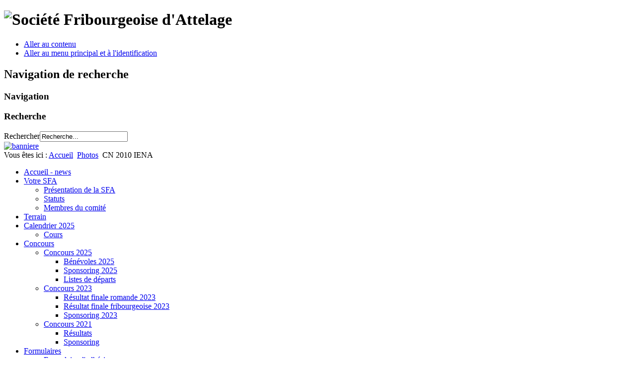

--- FILE ---
content_type: text/html; charset=utf-8
request_url: http://sfa-attelage.ch/index.php/photos/cn-2010-iena
body_size: 24967
content:
  <!DOCTYPE html><html xmlns="http://www.w3.org/1999/xhtml" xml:lang="fr-fr" lang="fr-fr" dir="ltr" >
  <head>
      <base href="http://sfa-attelage.ch/index.php/photos/cn-2010-iena" />
  <meta http-equiv="content-type" content="text/html; charset=utf-8" />
  <meta name="generator" content="Joomla! - Open Source Content Management" />
  <title>CN 2010 IENA</title>
  <link href="/templates/beez5/favicon.ico" rel="shortcut icon" type="image/vnd.microsoft.icon" />
  <link href="http://sfa-attelage.ch/index.php/component/search/?Itemid=479&amp;format=opensearch" rel="search" title="Valider sfa-attelage.ch" type="application/opensearchdescription+xml" />
  <link rel="stylesheet" href="/plugins/content/jw_sig/jw_sig/includes/js/jquery_fancybox/fancybox/jquery.fancybox.css?v=2.1.4" type="text/css" />
  <link rel="stylesheet" href="/plugins/content/jw_sig/jw_sig/includes/js/jquery_fancybox/fancybox/helpers/jquery.fancybox-buttons.css?v=2.1.4" type="text/css" />
  <link rel="stylesheet" href="/plugins/content/jw_sig/jw_sig/includes/js/jquery_fancybox/fancybox/helpers/jquery.fancybox-thumbs.css?v=2.1.4" type="text/css" />
  <link rel="stylesheet" href="/plugins/content/jw_sig/jw_sig/tmpl/Classic/css/template.css" type="text/css" media="screen"  />
  <link rel="stylesheet" href="/plugins/content/jw_sig/jw_sig/includes/css/print.css" type="text/css" media="print"  />
  <link rel="stylesheet" href="/modules/mod_maximenuck/themes/css3megamenu/css/moo_maximenuvck.css" type="text/css" />
  <link rel="stylesheet" href="/modules/mod_maximenuck/themes/css3megamenu/css/maximenuvck.php?monid=maximenuck" type="text/css" />
  <link rel="stylesheet" href="/modules/mod_maximenuck/templatelayers/beez_20-position1.css" type="text/css" />
  <script src="/media/system/js/mootools-core.js" type="text/javascript"></script>
  <script src="/media/system/js/core.js" type="text/javascript"></script>
  <script src="/media/system/js/caption.js" type="text/javascript"></script>
  <script src="//ajax.googleapis.com/ajax/libs/jquery/1/jquery.min.js" type="text/javascript"></script>
  <script src="/plugins/content/jw_sig/jw_sig/includes/js/jquery_fancybox/fancybox/lib/jquery.mousewheel-3.0.6.pack.js" type="text/javascript"></script>
  <script src="/plugins/content/jw_sig/jw_sig/includes/js/jquery_fancybox/fancybox/jquery.fancybox.pack.js?v=2.1.4" type="text/javascript"></script>
  <script src="/plugins/content/jw_sig/jw_sig/includes/js/jquery_fancybox/fancybox/helpers/jquery.fancybox-buttons.js?v=2.1.4" type="text/javascript"></script>
  <script src="/plugins/content/jw_sig/jw_sig/includes/js/jquery_fancybox/fancybox/helpers/jquery.fancybox-thumbs.js?v=2.1.4" type="text/javascript"></script>
  <script src="/plugins/content/jw_sig/jw_sig/includes/js/behaviour.js" type="text/javascript"></script>
  <script src="/media/system/js/mootools-more.js" type="text/javascript"></script>
  <script src="/templates/beez5/javascript/md_stylechanger.js" type="text/javascript" defer="defer"></script>
  <script src="/modules/mod_maximenuck/assets/moomaximenuck.js" type="text/javascript"></script>
  <script type="text/javascript">
window.addEvent('load', function() {
				new JCaption('img.caption');
			});
		jQuery.noConflict();
		jQuery(function($) {
			$("a.fancybox-button").fancybox({
				//padding: 0,
				//fitToView	: false,
				helpers		: {
					title	: { type : 'inside' }, // options: over, inside, outside, float
					buttons	: {}
				},
				afterLoad : function() {
					this.title = '<b class="fancyboxCounter">Image ' + (this.index + 1) + ' of ' + this.group.length + '</b>' + (this.title ? ' | ' + this.title : '');
				}
			});
		});
	window.addEvent('domready', function() {new DropdownMaxiMenu(document.getElement('div#maximenuck'),{mooTransition : 'Sine',mooEase : 'easeOut',useOpacity : '0',dureeIn : 0,dureeOut : 500,menuID : 'maximenuck',testoverflow : '0',orientation : '1',style : 'moomenu',opentype : 'open',direction : 'normal',directionoffset1 : '30',directionoffset2 : '30',mooDureeout : '500',showactivesubitems : '0',ismobile : 0,menuposition : '0',langdirection : 'ltr',effecttype : 'dropdown',mooDuree : 500});});
  </script>

    <link rel="stylesheet" href="/templates/system/css/system.css" type="text/css" />
    <link rel="stylesheet" href="/templates/beez5/css/position.css" type="text/css" media="screen,projection" />
    <link rel="stylesheet" href="/templates/beez5/css/layout.css" type="text/css" media="screen,projection" />
    <link rel="stylesheet" href="/templates/beez5/css/print.css" type="text/css" media="Print" />
    <link rel="stylesheet" href="/templates/beez5/css/beez5.css" type="text/css" />
    <link rel="stylesheet" href="/templates/beez5/css/general.css" type="text/css" />
        <!--[if lte IE 6]>
      <link href="/templates/beez5/css/ieonly.css" rel="stylesheet" type="text/css" />
    <![endif]-->
    <!--[if IE 7]>
      <link href="/templates/beez5/css/ie7only.css" rel="stylesheet" type="text/css" />
    <![endif]-->
    <!--[if lt IE 9]>
      <script type="text/javascript" src="/templates/beez5/javascript/html5.js"></script>
    <![endif]-->
    <script type="text/javascript" src="/templates/beez5/javascript/hide.js"></script>

    <script type="text/javascript">
      var big ='72%';
      var small='53%';
      var altopen='est ouvert';
      var altclose='est fermé';
      var bildauf='/templates/beez5/images/plus.png';
      var bildzu='/templates/beez5/images/minus.png';
      var rightopen='Ouvrir les infos';
      var rightclose='Fermer les infos';
      var fontSizeTitle='Taille de la police';
            var bigger='Augmenter';
            var reset='Réinitialiser';
            var smaller='Diminuer';
            var biggerTitle='Augmenter la taille';
            var resetTitle='Revenir aux styles par défaut';
            var smallerTitle='Réduire la taille';
    </script>

  </head>

  <body>

<div id="all">
  <div id="back">
      <header id="header">
              <div class="logoheader">
          <h1 id="logo">

                    <img src="/images/Logo_SFA/Logo avec titre SFA-9.jpg" alt="Société Fribourgeoise d'Attelage" />
                    <span class="header1">
                    </span></h1>
        </div><!-- end logoheader -->

          <ul class="skiplinks">
            <li><a href="#main" class="u2">Aller au contenu</a></li>
            <li><a href="#nav" class="u2">Aller au menu principal et à l'identification</a></li>
                      </ul>
          <h2 class="unseen">Navigation de recherche</h2>
          <h3 class="unseen">Navigation</h3>
          
          <div id="line">
          <div id="fontsize"></div>
          <h3 class="unseen">Recherche</h3>
          <form action="/index.php/photos/cn-2010-iena" method="post">
	<div class="search">
		<label for="mod-search-searchword">Rechercher</label><input name="searchword" id="mod-search-searchword" maxlength="20"  class="inputbox" type="text" size="20" value="Recherche..."  onblur="if (this.value=='') this.value='Recherche...';" onfocus="if (this.value=='Recherche...') this.value='';" />	<input type="hidden" name="task" value="search" />
	<input type="hidden" name="option" value="com_search" />
	<input type="hidden" name="Itemid" value="479" />
	</div>
</form>

          </div> <!-- end line -->
    <div id="header-image">
      <div class="bannergroup">

	<div class="banneritem">
																																																															<a
							href="/index.php/component/banners/click/4" target="_blank"
							title="banniere">
							<img
								src="http://sfa-attelage.ch/images/Image_banners2025/BandeauCheval.JPG"
								alt="banniere"
								width ="1050"								height ="281"							/>
						</a>
																<div class="clr"></div>
	</div>

</div>

          </div>
          </header><!-- end header -->
        <div id="contentarea">
          <div id="breadcrumbs">

              
<div class="breadcrumbs">
<span class="showHere">Vous êtes ici : </span><a href="/" class="pathway">Accueil</a> <img src="/templates/beez5/images/system/arrow.png" alt=""  /> <a href="/index.php/photos" class="pathway">Photos</a> <img src="/templates/beez5/images/system/arrow.png" alt=""  /> <span>CN 2010 IENA</span></div>


          </div>

          
                          <nav class="left1 leftbigger" id="nav">
            
                <div class="moduletable">
 
		<!--[if lte IE 7]>
		<link href="/modules/mod_maximenuck/themes/css3megamenu/css/ie7.css" rel="stylesheet" type="text/css" />
		<![endif]--><!-- debut Maximenu CK, par cedric keiflin -->
	<div class="maximenuckv" id="maximenuck" style="z-index:10;">
	        <div class="maxiroundedleft"></div>
        <div class="maxiroundedcenter">
            <ul class=" maximenuck" style="">
								<li data-level="1" class="maximenuck item435 first level1 " style="z-index : 12000;"><a class="maximenuck " href="/"><span class="titreck">Accueil - news</span></a>
		</li><li data-level="1" class="maximenuck item499 parent level1 " style="z-index : 11999;"><a class="maximenuck " href="/index.php/la-sfa"><span class="titreck">Votre SFA</span></a>
	<div class="floatck" style=""><div class="maxidrop-top"><div class="maxidrop-top2"></div></div><div class="maxidrop-main"><div class="maxidrop-main2"><div class="maximenuck2 first " >
	<ul class="maximenuck2"><li data-level="2" class="maximenuck item521 first level2 " style="z-index : 11998;"><a class="maximenuck " href="/index.php/la-sfa/presentation-de-la-sfa"><span class="titreck">Présentation de la SFA</span></a>
		</li><li data-level="2" class="maximenuck item522 level2 " style="z-index : 11997;"><a class="maximenuck " href="/index.php/la-sfa/statuts"><span class="titreck">Statuts</span></a>
		</li><li data-level="2" class="maximenuck item469 last level2 " style="z-index : 11996;"><a class="maximenuck " href="/index.php/la-sfa/membres-du-comite"><span class="titreck">Membres du comité</span></a>
	</li>
	</ul>
	<div class="clr"></div></div><div class="clr"></div></div></div><div class="maxidrop-bottom"><div class="maxidrop-bottom2"></div></div></div>
	</li><li data-level="1" class="maximenuck item568 level1 " style="z-index : 11995;"><a class="maximenuck " href="/index.php/terrain"><span class="titreck">Terrain</span></a>
		</li><li data-level="1" class="maximenuck item569 parent level1 " style="z-index : 11994;"><a class="maximenuck " href="/index.php/calendrier-2025"><span class="titreck">Calendrier 2025</span></a>
	<div class="floatck" style=""><div class="maxidrop-top"><div class="maxidrop-top2"></div></div><div class="maxidrop-main"><div class="maxidrop-main2"><div class="maximenuck2 first " >
	<ul class="maximenuck2"><li data-level="2" class="maximenuck item571 first last level2 " style="z-index : 11993;"><a class="maximenuck " href="/index.php/calendrier-2025/cours"><span class="titreck">Cours </span></a>
	</li>
	</ul>
	<div class="clr"></div></div><div class="clr"></div></div></div><div class="maxidrop-bottom"><div class="maxidrop-bottom2"></div></div></div>
	</li><li data-level="1" class="maximenuck item504 parent level1 " style="z-index : 11992;"><a class="maximenuck " href="/index.php/concours"><span class="titreck">Concours</span></a>
	<div class="floatck" style=""><div class="maxidrop-top"><div class="maxidrop-top2"></div></div><div class="maxidrop-main"><div class="maxidrop-main2"><div class="maximenuck2 first " >
	<ul class="maximenuck2"><li data-level="2" class="maximenuck item570 parent first level2 " style="z-index : 11991;"><a class="maximenuck " href="/index.php/concours/concours-2025" title="Concours"><span class="titreck">Concours 2025</span></a>
	<div class="floatck" style=""><div class="maxidrop-top"><div class="maxidrop-top2"></div></div><div class="maxidrop-main"><div class="maxidrop-main2"><div class="maximenuck2 first " >
	<ul class="maximenuck2"><li data-level="3" class="maximenuck item572 first level3 " style="z-index : 11990;"><a class="maximenuck " href="/index.php/concours/concours-2025/benevoles-2025"><span class="titreck">Bénévoles 2025</span></a>
		</li><li data-level="3" class="maximenuck item573 level3 " style="z-index : 11989;"><a class="maximenuck " href="/index.php/concours/concours-2025/sponsoring-2025"><span class="titreck">Sponsoring 2025</span></a>
		</li><li data-level="3" class="maximenuck item574 last level3 " style="z-index : 11988;"><a class="maximenuck " href="/index.php/concours/concours-2025/listes-de-departs"><span class="titreck">Listes de départs</span></a>
	</li>
	</ul>
	<div class="clr"></div></div><div class="clr"></div></div></div><div class="maxidrop-bottom"><div class="maxidrop-bottom2"></div></div></div>
	</li><li data-level="2" class="maximenuck item561 parent level2 " style="z-index : 11987;"><a class="maximenuck " href="/index.php/concours/concours-2023"><span class="titreck">Concours 2023</span></a>
	<div class="floatck" style=""><div class="maxidrop-top"><div class="maxidrop-top2"></div></div><div class="maxidrop-main"><div class="maxidrop-main2"><div class="maximenuck2 first " >
	<ul class="maximenuck2"><li data-level="3" class="maximenuck item565 first level3 " style="z-index : 11986;"><a class="maximenuck " href="/index.php/concours/concours-2023/resultat-finale-romande-2023"><span class="titreck">Résultat finale romande 2023</span></a>
		</li><li data-level="3" class="maximenuck item566 level3 " style="z-index : 11985;"><a class="maximenuck " href="/index.php/concours/concours-2023/resultat-finale-fribourgeoise-2023"><span class="titreck">Résultat finale fribourgeoise 2023</span></a>
		</li><li data-level="3" class="maximenuck item564 last level3 " style="z-index : 11984;"><a class="maximenuck " href="/index.php/concours/concours-2023/sponsoring-2023"><span class="titreck">Sponsoring 2023</span></a>
	</li>
	</ul>
	<div class="clr"></div></div><div class="clr"></div></div></div><div class="maxidrop-bottom"><div class="maxidrop-bottom2"></div></div></div>
	</li><li data-level="2" class="maximenuck item546 parent last level2 " style="z-index : 11983;"><a class="maximenuck " href="/index.php/concours/concours-2021"><span class="titreck">Concours 2021</span></a>
	<div class="floatck" style=""><div class="maxidrop-top"><div class="maxidrop-top2"></div></div><div class="maxidrop-main"><div class="maxidrop-main2"><div class="maximenuck2 first " >
	<ul class="maximenuck2"><li data-level="3" class="maximenuck item556 first level3 " style="z-index : 11982;"><a class="maximenuck " href="/index.php/concours/concours-2021/resultats"><span class="titreck">Résultats</span></a>
		</li><li data-level="3" class="maximenuck item549 last level3 " style="z-index : 11981;"><a class="maximenuck " href="/index.php/concours/concours-2021/sponsoring"><span class="titreck">Sponsoring</span></a>
	</li>
	</ul>
	<div class="clr"></div></div><div class="clr"></div></div></div><div class="maxidrop-bottom"><div class="maxidrop-bottom2"></div></div></div>
	</li>
	</ul>
	<div class="clr"></div></div><div class="clr"></div></div></div><div class="maxidrop-bottom"><div class="maxidrop-bottom2"></div></div></div>
	</li><li data-level="1" class="maximenuck item474 parent level1 " style="z-index : 11980;"><a class="maximenuck " href="/index.php/formulaires"><span class="titreck">Formulaires</span></a>
	<div class="floatck" style=""><div class="maxidrop-top"><div class="maxidrop-top2"></div></div><div class="maxidrop-main"><div class="maxidrop-main2"><div class="maximenuck2 first " >
	<ul class="maximenuck2"><li data-level="2" class="maximenuck item492 first last level2 " style="z-index : 11979;"><a class="maximenuck " href="/index.php/formulaires/formulaire-d-adhesion"><span class="titreck">Formulaire d'adhésion</span></a>
	</li>
	</ul>
	<div class="clr"></div></div><div class="clr"></div></div></div><div class="maxidrop-bottom"><div class="maxidrop-bottom2"></div></div></div>
	</li><li data-level="1" class="maximenuck item468 active parent level1 " style="z-index : 11978;"><a class="maximenuck " href="/index.php/photos"><span class="titreck">Photos</span></a>
	<div class="floatck" style=""><div class="maxidrop-top"><div class="maxidrop-top2"></div></div><div class="maxidrop-main"><div class="maxidrop-main2"><div class="maximenuck2 first " >
	<ul class="maximenuck2"><li data-level="2" class="maximenuck item512 first level2 " style="z-index : 11977;"><a class="maximenuck " href="/index.php/photos/domdidier-2015"><span class="titreck">Domdidier 2015</span></a>
		</li><li data-level="2" class="maximenuck item513 level2 " style="z-index : 11976;"><a class="maximenuck " href="/index.php/photos/domdidier-2014"><span class="titreck">Domdidier 2014</span></a>
		</li><li data-level="2" class="maximenuck item505 level2 " style="z-index : 11975;"><a class="maximenuck " href="/index.php/photos/ff-2014"><span class="titreck">FF 2014</span></a>
		</li><li data-level="2" class="maximenuck item496 level2 " style="z-index : 11974;"><a class="maximenuck " href="/index.php/photos/cours-18-04-2014"><span class="titreck">Cours 18.04.2014</span></a>
		</li><li data-level="2" class="maximenuck item495 level2 " style="z-index : 11973;"><a class="maximenuck " href="/index.php/photos/soupe-2014"><span class="titreck">Soupe 2014</span></a>
		</li><li data-level="2" class="maximenuck item500 level2 " style="z-index : 11972;"><a class="maximenuck " href="/index.php/photos/cours-juniors-08-03-2014"><span class="titreck">Cours juniors 08.03.2014</span></a>
		</li><li data-level="2" class="maximenuck item477 level2 " style="z-index : 11971;"><a class="maximenuck " href="/index.php/photos/soupe-2010"><span class="titreck">Soupe 2010</span></a>
		</li><li data-level="2" class="maximenuck item478 level2 " style="z-index : 11970;"><a class="maximenuck " href="/index.php/photos/cn-2009-iena"><span class="titreck">CN 2009 IENA</span></a>
		</li><li data-level="2" class="maximenuck item479 current active level2 " style="z-index : 11969;"><a class="maximenuck " href="/index.php/photos/cn-2010-iena"><span class="titreck">CN 2010 IENA</span></a>
		</li><li data-level="2" class="maximenuck item481 level2 " style="z-index : 11968;"><a class="maximenuck " href="/index.php/photos/cn-2011-iena"><span class="titreck">CN 2011 IENA</span></a>
		</li><li data-level="2" class="maximenuck item480 level2 " style="z-index : 11967;"><a class="maximenuck " href="/index.php/photos/ff-2007"><span class="titreck">FF 2007</span></a>
		</li><li data-level="2" class="maximenuck item482 last level2 " style="z-index : 11966;"><a class="maximenuck " href="/index.php/photos/ff-2010"><span class="titreck">FF 2010</span></a>
	</li>
	</ul>
	<div class="clr"></div></div><div class="clr"></div></div></div><div class="maxidrop-bottom"><div class="maxidrop-bottom2"></div></div></div>
	</li><li data-level="1" class="maximenuck item501 level1 " style="z-index : 11965;"><a class="maximenuck " href="/index.php/reglements"><span class="titreck">Règlements</span></a>
		</li><li data-level="1" class="maximenuck item476 level1 " style="z-index : 11964;"><a class="maximenuck " href="/index.php/boutique"><span class="titreck">Boutique SFA</span></a>
		</li><li data-level="1" class="maximenuck item503 level1 " style="z-index : 11963;"><a class="maximenuck " href="/index.php/contact-site"><span class="titreck">Contact</span></a>
		</li><li data-level="1" class="maximenuck item502 last level1 " style="z-index : 11962;"><a class="maximenuck " href="/index.php/liens"><span class="titreck">Liens</span></a></li>            </ul>
        </div>
        <div class="maxiroundedright"></div>
        <div style="clear:both;"></div>
    </div>
    <!-- fin maximenuCK -->
</div>

                
                

                          </nav>
            
          
          <div id="wrapper2" >

            <div id="main">

            
              
<div id="system-message-container">
</div>
              <article class="item-page">
		<h2>
			CN 2010 IENA		</h2>

		<ul class="actions">
										<li class="print-icon">
						<a href="/index.php/photos/cn-2010-iena?tmpl=component&amp;print=1&amp;page=" title="Imprimer" onclick="window.open(this.href,'win2','status=no,toolbar=no,scrollbars=yes,titlebar=no,menubar=no,resizable=yes,width=640,height=480,directories=no,location=no'); return false;" rel="nofollow"><img src="/media/system/images/printButton.png" alt="Imprimer"  /></a>				</li>
				
								<li class="email-icon">
						<a href="/index.php/component/mailto/?tmpl=component&amp;template=beez5&amp;link=110bac08c085ba8943cb7b45604c9e02c10614dc" title="E-mail" onclick="window.open(this.href,'win2','width=400,height=350,menubar=yes,resizable=yes'); return false;"><img src="/media/system/images/emailButton.png" alt="E-mail"  /></a>				</li>
												</ul>

	
	


	

			<p>

<!-- JoomlaWorks "Simple Image Gallery" Plugin (v3.0.0) starts here -->

<ul id="sigFreeIdd153f90f8c" class="sigFreeContainer sigFreeClassic">
		<li class="sigFreeThumb">
		<span class="sigFreeLinkOuterWrapper">
			<span class="sigFreeLinkWrapper">
				<a href="/images/CN_2010_IENA/DSC02578.JPG" class="sigFreeLink fancybox-button" style="width:200px;height:160px;" rel="fancybox-button[galleryd153f90f8c]" title="You are viewing the image with filename DSC02578.JPG" target="_blank">
					<img class="sigFreeImg" src="/plugins/content/jw_sig/jw_sig/includes/images/transparent.gif" alt="Click to enlarge image DSC02578.JPG" title="Click to enlarge image DSC02578.JPG" style="width:200px;height:160px;background-image:url(/cache/jw_sig/jw_sig_cache_d153f90f8c_dsc02578.jpg);" />
				</a>
			</span>
		</span>
	</li>
		<li class="sigFreeThumb">
		<span class="sigFreeLinkOuterWrapper">
			<span class="sigFreeLinkWrapper">
				<a href="/images/CN_2010_IENA/DSC02579.JPG" class="sigFreeLink fancybox-button" style="width:200px;height:160px;" rel="fancybox-button[galleryd153f90f8c]" title="You are viewing the image with filename DSC02579.JPG" target="_blank">
					<img class="sigFreeImg" src="/plugins/content/jw_sig/jw_sig/includes/images/transparent.gif" alt="Click to enlarge image DSC02579.JPG" title="Click to enlarge image DSC02579.JPG" style="width:200px;height:160px;background-image:url(/cache/jw_sig/jw_sig_cache_d153f90f8c_dsc02579.jpg);" />
				</a>
			</span>
		</span>
	</li>
		<li class="sigFreeThumb">
		<span class="sigFreeLinkOuterWrapper">
			<span class="sigFreeLinkWrapper">
				<a href="/images/CN_2010_IENA/DSC02580.JPG" class="sigFreeLink fancybox-button" style="width:200px;height:160px;" rel="fancybox-button[galleryd153f90f8c]" title="You are viewing the image with filename DSC02580.JPG" target="_blank">
					<img class="sigFreeImg" src="/plugins/content/jw_sig/jw_sig/includes/images/transparent.gif" alt="Click to enlarge image DSC02580.JPG" title="Click to enlarge image DSC02580.JPG" style="width:200px;height:160px;background-image:url(/cache/jw_sig/jw_sig_cache_d153f90f8c_dsc02580.jpg);" />
				</a>
			</span>
		</span>
	</li>
		<li class="sigFreeClear">&nbsp;</li>
</ul>

<div class="sigFreePrintMessage">
	View the embedded image gallery online at:
	<br />
	<a title="CN 2010 IENA" href="http://sfa-attelage.ch/index.php/photos/cn-2010-iena#sigFreeIdd153f90f8c">http://sfa-attelage.ch/index.php/photos/cn-2010-iena#sigFreeIdd153f90f8c</a>
</div>

<!-- JoomlaWorks "Simple Image Gallery" Plugin (v3.0.0) ends here -->

</p> 
		</article>



            </div><!-- end main -->

          </div><!-- end wrapper -->

        
      
          <div class="wrap"></div>

        </div> <!-- end contentarea -->

      </div><!-- back -->

    </div><!-- all -->

    <div id="footer-outer">

          <div id="footer-inner">

        <div id="bottom">
                    <div class="box box1"> <div class="moduletable">
 <div class="bannergroup">


	<div class="bannerfooter">
		Contribution & Dons	</div>
</div>
</div>
<div class="moduletable">
 

<div class="custom"  >
	<p><img src="/images/joomla_black.gif" border="0" alt="" /></p></div>
</div>
</div>
                                 <div class="box box2"> <div class="moduletable">
 

<div class="custom"  >
	<p><img src="/images/joomla_black.gif" border="0" alt="" /></p></div>
</div>
</div>
                              <div class="box box3"> <div class="moduletable">
 <div class="bannergroup">


	<div class="bannerfooter">
		Boutique Joomla!	</div>
</div>
</div>
<div class="moduletable">
 

<div class="custom"  >
	<p><img src="/images/joomla_black.gif" border="0" alt="" /></p></div>
</div>
</div>
                  </div>
      </div>
    
      <div id="footer-sub">

              <footer id="footer">
      
          
          <p>
            Animé par <a href="http://www.joomla.org/">Joomla!&#174;</a>
          </p>

              </footer>
      
      </div>

    </div>
    
  </body>
</html>
